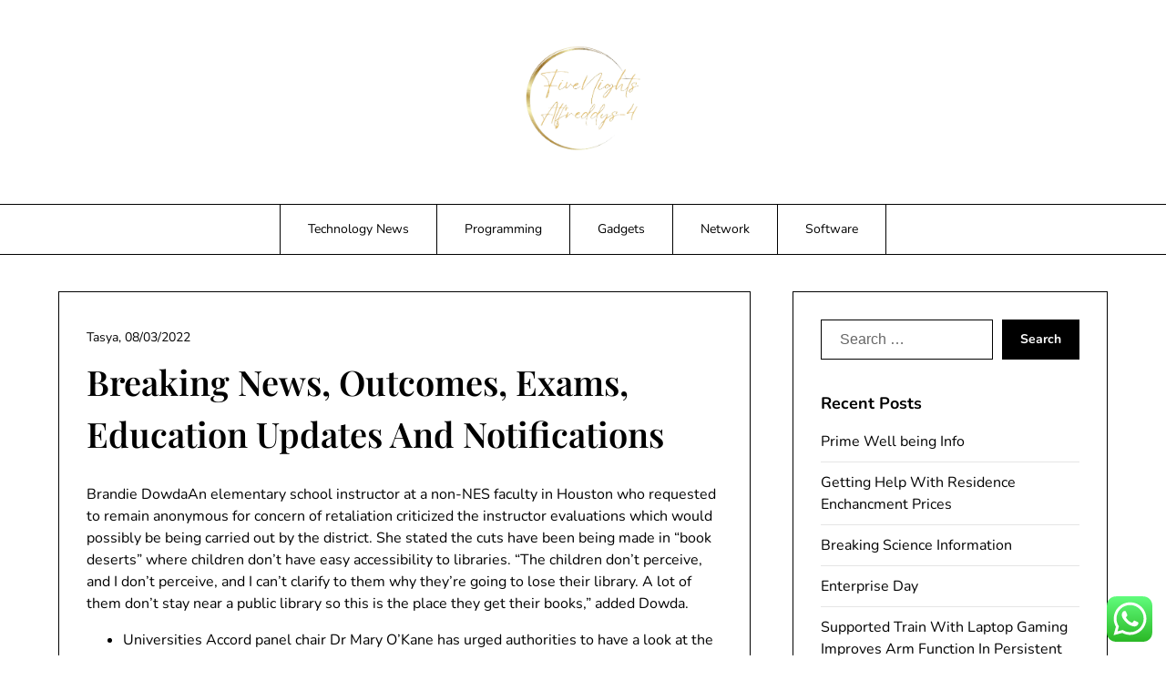

--- FILE ---
content_type: text/html; charset=UTF-8
request_url: https://fivenightsatfreddys-4.com/breaking-news-outcomes-exams-education-updates-and-notifications.html
body_size: 16492
content:
<!doctype html>
<html lang="en-US" prefix="og: https://ogp.me/ns#">

<head>
	<meta charset="UTF-8">
	<meta name="viewport" content="width=device-width, initial-scale=1">
	<link rel="profile" href="https://gmpg.org/xfn/11">
	
<!-- Search Engine Optimization by Rank Math PRO - https://rankmath.com/ -->
<title>Breaking News, Outcomes, Exams, Education Updates And Notifications - FNF4</title>
<meta name="description" content="Brandie DowdaAn elementary school instructor at a non-NES faculty in Houston who requested to remain anonymous for concern of retaliation criticized the"/>
<meta name="robots" content="follow, index, max-snippet:-1, max-video-preview:-1, max-image-preview:large"/>
<link rel="canonical" href="https://fivenightsatfreddys-4.com/breaking-news-outcomes-exams-education-updates-and-notifications.html" />
<meta property="og:locale" content="en_US" />
<meta property="og:type" content="article" />
<meta property="og:title" content="Breaking News, Outcomes, Exams, Education Updates And Notifications - FNF4" />
<meta property="og:description" content="Brandie DowdaAn elementary school instructor at a non-NES faculty in Houston who requested to remain anonymous for concern of retaliation criticized the" />
<meta property="og:url" content="https://fivenightsatfreddys-4.com/breaking-news-outcomes-exams-education-updates-and-notifications.html" />
<meta property="og:site_name" content="FNF4" />
<meta property="article:tag" content="breaking" />
<meta property="article:tag" content="education" />
<meta property="article:tag" content="exams" />
<meta property="article:tag" content="notifications" />
<meta property="article:tag" content="outcomes" />
<meta property="article:tag" content="updates" />
<meta property="article:section" content="News" />
<meta property="og:updated_time" content="2024-03-20T08:10:55+07:00" />
<meta property="article:published_time" content="2022-03-08T19:24:00+07:00" />
<meta property="article:modified_time" content="2024-03-20T08:10:55+07:00" />
<meta name="twitter:card" content="summary_large_image" />
<meta name="twitter:title" content="Breaking News, Outcomes, Exams, Education Updates And Notifications - FNF4" />
<meta name="twitter:description" content="Brandie DowdaAn elementary school instructor at a non-NES faculty in Houston who requested to remain anonymous for concern of retaliation criticized the" />
<meta name="twitter:label1" content="Written by" />
<meta name="twitter:data1" content="Tasya" />
<meta name="twitter:label2" content="Time to read" />
<meta name="twitter:data2" content="2 minutes" />
<script type="application/ld+json" class="rank-math-schema-pro">{"@context":"https://schema.org","@graph":[{"@type":["Person","Organization"],"@id":"https://fivenightsatfreddys-4.com/#person","name":"Technology Niche","logo":{"@type":"ImageObject","@id":"https://fivenightsatfreddys-4.com/#logo","url":"https://fivenightsatfreddys-4.com/wp-content/uploads/2024/11/cropped-Pink_And_Blue_Retro_Modern_Y2K_Streetwear_Logo__1_-removebg-preview-150x150.png","contentUrl":"https://fivenightsatfreddys-4.com/wp-content/uploads/2024/11/cropped-Pink_And_Blue_Retro_Modern_Y2K_Streetwear_Logo__1_-removebg-preview-150x150.png","caption":"Technology Niche","inLanguage":"en-US"},"image":{"@type":"ImageObject","@id":"https://fivenightsatfreddys-4.com/#logo","url":"https://fivenightsatfreddys-4.com/wp-content/uploads/2024/11/cropped-Pink_And_Blue_Retro_Modern_Y2K_Streetwear_Logo__1_-removebg-preview-150x150.png","contentUrl":"https://fivenightsatfreddys-4.com/wp-content/uploads/2024/11/cropped-Pink_And_Blue_Retro_Modern_Y2K_Streetwear_Logo__1_-removebg-preview-150x150.png","caption":"Technology Niche","inLanguage":"en-US"}},{"@type":"WebSite","@id":"https://fivenightsatfreddys-4.com/#website","url":"https://fivenightsatfreddys-4.com","name":"Technology Niche","publisher":{"@id":"https://fivenightsatfreddys-4.com/#person"},"inLanguage":"en-US"},{"@type":"BreadcrumbList","@id":"https://fivenightsatfreddys-4.com/breaking-news-outcomes-exams-education-updates-and-notifications.html#breadcrumb","itemListElement":[{"@type":"ListItem","position":"1","item":{"@id":"https://fivenightsatfreddys-4.com","name":"Home"}},{"@type":"ListItem","position":"2","item":{"@id":"https://fivenightsatfreddys-4.com/category/news","name":"News"}},{"@type":"ListItem","position":"3","item":{"@id":"https://fivenightsatfreddys-4.com/breaking-news-outcomes-exams-education-updates-and-notifications.html","name":"Breaking News, Outcomes, Exams, Education Updates And Notifications"}}]},{"@type":"WebPage","@id":"https://fivenightsatfreddys-4.com/breaking-news-outcomes-exams-education-updates-and-notifications.html#webpage","url":"https://fivenightsatfreddys-4.com/breaking-news-outcomes-exams-education-updates-and-notifications.html","name":"Breaking News, Outcomes, Exams, Education Updates And Notifications - FNF4","datePublished":"2022-03-08T19:24:00+07:00","dateModified":"2024-03-20T08:10:55+07:00","isPartOf":{"@id":"https://fivenightsatfreddys-4.com/#website"},"inLanguage":"en-US","breadcrumb":{"@id":"https://fivenightsatfreddys-4.com/breaking-news-outcomes-exams-education-updates-and-notifications.html#breadcrumb"}},{"@type":"Person","@id":"https://fivenightsatfreddys-4.com/author/tasya","name":"Tasya","url":"https://fivenightsatfreddys-4.com/author/tasya","image":{"@type":"ImageObject","@id":"https://secure.gravatar.com/avatar/878a048e06d6d0503f84665fd4e01679193a59026490fe7af11df282fef1c053?s=96&amp;d=mm&amp;r=g","url":"https://secure.gravatar.com/avatar/878a048e06d6d0503f84665fd4e01679193a59026490fe7af11df282fef1c053?s=96&amp;d=mm&amp;r=g","caption":"Tasya","inLanguage":"en-US"},"sameAs":["https://fivenightsatfreddys-4.com/"]},{"@type":"BlogPosting","headline":"Breaking News, Outcomes, Exams, Education Updates And Notifications - FNF4","datePublished":"2022-03-08T19:24:00+07:00","dateModified":"2024-03-20T08:10:55+07:00","articleSection":"News","author":{"@id":"https://fivenightsatfreddys-4.com/author/tasya","name":"Tasya"},"publisher":{"@id":"https://fivenightsatfreddys-4.com/#person"},"description":"Brandie DowdaAn elementary school instructor at a non-NES faculty in Houston who requested to remain anonymous for concern of retaliation criticized the","name":"Breaking News, Outcomes, Exams, Education Updates And Notifications - FNF4","@id":"https://fivenightsatfreddys-4.com/breaking-news-outcomes-exams-education-updates-and-notifications.html#richSnippet","isPartOf":{"@id":"https://fivenightsatfreddys-4.com/breaking-news-outcomes-exams-education-updates-and-notifications.html#webpage"},"inLanguage":"en-US","mainEntityOfPage":{"@id":"https://fivenightsatfreddys-4.com/breaking-news-outcomes-exams-education-updates-and-notifications.html#webpage"}}]}</script>
<!-- /Rank Math WordPress SEO plugin -->

<link rel="alternate" type="application/rss+xml" title="FNF4 &raquo; Feed" href="https://fivenightsatfreddys-4.com/feed" />
<link rel="alternate" title="oEmbed (JSON)" type="application/json+oembed" href="https://fivenightsatfreddys-4.com/wp-json/oembed/1.0/embed?url=https%3A%2F%2Ffivenightsatfreddys-4.com%2Fbreaking-news-outcomes-exams-education-updates-and-notifications.html" />
<link rel="alternate" title="oEmbed (XML)" type="text/xml+oembed" href="https://fivenightsatfreddys-4.com/wp-json/oembed/1.0/embed?url=https%3A%2F%2Ffivenightsatfreddys-4.com%2Fbreaking-news-outcomes-exams-education-updates-and-notifications.html&#038;format=xml" />
<style id='wp-img-auto-sizes-contain-inline-css' type='text/css'>
img:is([sizes=auto i],[sizes^="auto," i]){contain-intrinsic-size:3000px 1500px}
/*# sourceURL=wp-img-auto-sizes-contain-inline-css */
</style>

<link rel='stylesheet' id='minimalistique-border-css' href='https://fivenightsatfreddys-4.com/wp-content/themes/minimalistique/css/border-theme-mode.css?ver=2.0' type='text/css' media='all' />
<link rel='stylesheet' id='ht_ctc_main_css-css' href='https://fivenightsatfreddys-4.com/wp-content/plugins/click-to-chat-for-whatsapp/new/inc/assets/css/main.css?ver=4.36' type='text/css' media='all' />
<style id='wp-emoji-styles-inline-css' type='text/css'>

	img.wp-smiley, img.emoji {
		display: inline !important;
		border: none !important;
		box-shadow: none !important;
		height: 1em !important;
		width: 1em !important;
		margin: 0 0.07em !important;
		vertical-align: -0.1em !important;
		background: none !important;
		padding: 0 !important;
	}
/*# sourceURL=wp-emoji-styles-inline-css */
</style>
<link rel='stylesheet' id='wp-block-library-css' href='https://fivenightsatfreddys-4.com/wp-includes/css/dist/block-library/style.min.css?ver=6.9' type='text/css' media='all' />
<style id='global-styles-inline-css' type='text/css'>
:root{--wp--preset--aspect-ratio--square: 1;--wp--preset--aspect-ratio--4-3: 4/3;--wp--preset--aspect-ratio--3-4: 3/4;--wp--preset--aspect-ratio--3-2: 3/2;--wp--preset--aspect-ratio--2-3: 2/3;--wp--preset--aspect-ratio--16-9: 16/9;--wp--preset--aspect-ratio--9-16: 9/16;--wp--preset--color--black: #000000;--wp--preset--color--cyan-bluish-gray: #abb8c3;--wp--preset--color--white: #ffffff;--wp--preset--color--pale-pink: #f78da7;--wp--preset--color--vivid-red: #cf2e2e;--wp--preset--color--luminous-vivid-orange: #ff6900;--wp--preset--color--luminous-vivid-amber: #fcb900;--wp--preset--color--light-green-cyan: #7bdcb5;--wp--preset--color--vivid-green-cyan: #00d084;--wp--preset--color--pale-cyan-blue: #8ed1fc;--wp--preset--color--vivid-cyan-blue: #0693e3;--wp--preset--color--vivid-purple: #9b51e0;--wp--preset--gradient--vivid-cyan-blue-to-vivid-purple: linear-gradient(135deg,rgb(6,147,227) 0%,rgb(155,81,224) 100%);--wp--preset--gradient--light-green-cyan-to-vivid-green-cyan: linear-gradient(135deg,rgb(122,220,180) 0%,rgb(0,208,130) 100%);--wp--preset--gradient--luminous-vivid-amber-to-luminous-vivid-orange: linear-gradient(135deg,rgb(252,185,0) 0%,rgb(255,105,0) 100%);--wp--preset--gradient--luminous-vivid-orange-to-vivid-red: linear-gradient(135deg,rgb(255,105,0) 0%,rgb(207,46,46) 100%);--wp--preset--gradient--very-light-gray-to-cyan-bluish-gray: linear-gradient(135deg,rgb(238,238,238) 0%,rgb(169,184,195) 100%);--wp--preset--gradient--cool-to-warm-spectrum: linear-gradient(135deg,rgb(74,234,220) 0%,rgb(151,120,209) 20%,rgb(207,42,186) 40%,rgb(238,44,130) 60%,rgb(251,105,98) 80%,rgb(254,248,76) 100%);--wp--preset--gradient--blush-light-purple: linear-gradient(135deg,rgb(255,206,236) 0%,rgb(152,150,240) 100%);--wp--preset--gradient--blush-bordeaux: linear-gradient(135deg,rgb(254,205,165) 0%,rgb(254,45,45) 50%,rgb(107,0,62) 100%);--wp--preset--gradient--luminous-dusk: linear-gradient(135deg,rgb(255,203,112) 0%,rgb(199,81,192) 50%,rgb(65,88,208) 100%);--wp--preset--gradient--pale-ocean: linear-gradient(135deg,rgb(255,245,203) 0%,rgb(182,227,212) 50%,rgb(51,167,181) 100%);--wp--preset--gradient--electric-grass: linear-gradient(135deg,rgb(202,248,128) 0%,rgb(113,206,126) 100%);--wp--preset--gradient--midnight: linear-gradient(135deg,rgb(2,3,129) 0%,rgb(40,116,252) 100%);--wp--preset--font-size--small: 13px;--wp--preset--font-size--medium: 20px;--wp--preset--font-size--large: 36px;--wp--preset--font-size--x-large: 42px;--wp--preset--spacing--20: 0.44rem;--wp--preset--spacing--30: 0.67rem;--wp--preset--spacing--40: 1rem;--wp--preset--spacing--50: 1.5rem;--wp--preset--spacing--60: 2.25rem;--wp--preset--spacing--70: 3.38rem;--wp--preset--spacing--80: 5.06rem;--wp--preset--shadow--natural: 6px 6px 9px rgba(0, 0, 0, 0.2);--wp--preset--shadow--deep: 12px 12px 50px rgba(0, 0, 0, 0.4);--wp--preset--shadow--sharp: 6px 6px 0px rgba(0, 0, 0, 0.2);--wp--preset--shadow--outlined: 6px 6px 0px -3px rgb(255, 255, 255), 6px 6px rgb(0, 0, 0);--wp--preset--shadow--crisp: 6px 6px 0px rgb(0, 0, 0);}:where(.is-layout-flex){gap: 0.5em;}:where(.is-layout-grid){gap: 0.5em;}body .is-layout-flex{display: flex;}.is-layout-flex{flex-wrap: wrap;align-items: center;}.is-layout-flex > :is(*, div){margin: 0;}body .is-layout-grid{display: grid;}.is-layout-grid > :is(*, div){margin: 0;}:where(.wp-block-columns.is-layout-flex){gap: 2em;}:where(.wp-block-columns.is-layout-grid){gap: 2em;}:where(.wp-block-post-template.is-layout-flex){gap: 1.25em;}:where(.wp-block-post-template.is-layout-grid){gap: 1.25em;}.has-black-color{color: var(--wp--preset--color--black) !important;}.has-cyan-bluish-gray-color{color: var(--wp--preset--color--cyan-bluish-gray) !important;}.has-white-color{color: var(--wp--preset--color--white) !important;}.has-pale-pink-color{color: var(--wp--preset--color--pale-pink) !important;}.has-vivid-red-color{color: var(--wp--preset--color--vivid-red) !important;}.has-luminous-vivid-orange-color{color: var(--wp--preset--color--luminous-vivid-orange) !important;}.has-luminous-vivid-amber-color{color: var(--wp--preset--color--luminous-vivid-amber) !important;}.has-light-green-cyan-color{color: var(--wp--preset--color--light-green-cyan) !important;}.has-vivid-green-cyan-color{color: var(--wp--preset--color--vivid-green-cyan) !important;}.has-pale-cyan-blue-color{color: var(--wp--preset--color--pale-cyan-blue) !important;}.has-vivid-cyan-blue-color{color: var(--wp--preset--color--vivid-cyan-blue) !important;}.has-vivid-purple-color{color: var(--wp--preset--color--vivid-purple) !important;}.has-black-background-color{background-color: var(--wp--preset--color--black) !important;}.has-cyan-bluish-gray-background-color{background-color: var(--wp--preset--color--cyan-bluish-gray) !important;}.has-white-background-color{background-color: var(--wp--preset--color--white) !important;}.has-pale-pink-background-color{background-color: var(--wp--preset--color--pale-pink) !important;}.has-vivid-red-background-color{background-color: var(--wp--preset--color--vivid-red) !important;}.has-luminous-vivid-orange-background-color{background-color: var(--wp--preset--color--luminous-vivid-orange) !important;}.has-luminous-vivid-amber-background-color{background-color: var(--wp--preset--color--luminous-vivid-amber) !important;}.has-light-green-cyan-background-color{background-color: var(--wp--preset--color--light-green-cyan) !important;}.has-vivid-green-cyan-background-color{background-color: var(--wp--preset--color--vivid-green-cyan) !important;}.has-pale-cyan-blue-background-color{background-color: var(--wp--preset--color--pale-cyan-blue) !important;}.has-vivid-cyan-blue-background-color{background-color: var(--wp--preset--color--vivid-cyan-blue) !important;}.has-vivid-purple-background-color{background-color: var(--wp--preset--color--vivid-purple) !important;}.has-black-border-color{border-color: var(--wp--preset--color--black) !important;}.has-cyan-bluish-gray-border-color{border-color: var(--wp--preset--color--cyan-bluish-gray) !important;}.has-white-border-color{border-color: var(--wp--preset--color--white) !important;}.has-pale-pink-border-color{border-color: var(--wp--preset--color--pale-pink) !important;}.has-vivid-red-border-color{border-color: var(--wp--preset--color--vivid-red) !important;}.has-luminous-vivid-orange-border-color{border-color: var(--wp--preset--color--luminous-vivid-orange) !important;}.has-luminous-vivid-amber-border-color{border-color: var(--wp--preset--color--luminous-vivid-amber) !important;}.has-light-green-cyan-border-color{border-color: var(--wp--preset--color--light-green-cyan) !important;}.has-vivid-green-cyan-border-color{border-color: var(--wp--preset--color--vivid-green-cyan) !important;}.has-pale-cyan-blue-border-color{border-color: var(--wp--preset--color--pale-cyan-blue) !important;}.has-vivid-cyan-blue-border-color{border-color: var(--wp--preset--color--vivid-cyan-blue) !important;}.has-vivid-purple-border-color{border-color: var(--wp--preset--color--vivid-purple) !important;}.has-vivid-cyan-blue-to-vivid-purple-gradient-background{background: var(--wp--preset--gradient--vivid-cyan-blue-to-vivid-purple) !important;}.has-light-green-cyan-to-vivid-green-cyan-gradient-background{background: var(--wp--preset--gradient--light-green-cyan-to-vivid-green-cyan) !important;}.has-luminous-vivid-amber-to-luminous-vivid-orange-gradient-background{background: var(--wp--preset--gradient--luminous-vivid-amber-to-luminous-vivid-orange) !important;}.has-luminous-vivid-orange-to-vivid-red-gradient-background{background: var(--wp--preset--gradient--luminous-vivid-orange-to-vivid-red) !important;}.has-very-light-gray-to-cyan-bluish-gray-gradient-background{background: var(--wp--preset--gradient--very-light-gray-to-cyan-bluish-gray) !important;}.has-cool-to-warm-spectrum-gradient-background{background: var(--wp--preset--gradient--cool-to-warm-spectrum) !important;}.has-blush-light-purple-gradient-background{background: var(--wp--preset--gradient--blush-light-purple) !important;}.has-blush-bordeaux-gradient-background{background: var(--wp--preset--gradient--blush-bordeaux) !important;}.has-luminous-dusk-gradient-background{background: var(--wp--preset--gradient--luminous-dusk) !important;}.has-pale-ocean-gradient-background{background: var(--wp--preset--gradient--pale-ocean) !important;}.has-electric-grass-gradient-background{background: var(--wp--preset--gradient--electric-grass) !important;}.has-midnight-gradient-background{background: var(--wp--preset--gradient--midnight) !important;}.has-small-font-size{font-size: var(--wp--preset--font-size--small) !important;}.has-medium-font-size{font-size: var(--wp--preset--font-size--medium) !important;}.has-large-font-size{font-size: var(--wp--preset--font-size--large) !important;}.has-x-large-font-size{font-size: var(--wp--preset--font-size--x-large) !important;}
/*# sourceURL=global-styles-inline-css */
</style>

<style id='classic-theme-styles-inline-css' type='text/css'>
/*! This file is auto-generated */
.wp-block-button__link{color:#fff;background-color:#32373c;border-radius:9999px;box-shadow:none;text-decoration:none;padding:calc(.667em + 2px) calc(1.333em + 2px);font-size:1.125em}.wp-block-file__button{background:#32373c;color:#fff;text-decoration:none}
/*# sourceURL=/wp-includes/css/classic-themes.min.css */
</style>
<link rel='stylesheet' id='minimalistique-font-awesome-css' href='https://fivenightsatfreddys-4.com/wp-content/themes/minimalistique/css/font-awesome.min.css?ver=6.9' type='text/css' media='all' />
<link rel='stylesheet' id='minimalistique-style-css' href='https://fivenightsatfreddys-4.com/wp-content/themes/minimalistique/style.css?ver=6.9' type='text/css' media='all' />
<link rel='stylesheet' id='minimalistique-fonts-css' href='https://fivenightsatfreddys-4.com/wp-content/fonts/2361d839c806494eb1bcac65df50bc9b.css?ver=1.0' type='text/css' media='all' />
<script type="text/javascript" src="https://fivenightsatfreddys-4.com/wp-includes/js/jquery/jquery.min.js?ver=3.7.1" id="jquery-core-js"></script>
<script type="text/javascript" src="https://fivenightsatfreddys-4.com/wp-includes/js/jquery/jquery-migrate.min.js?ver=3.4.1" id="jquery-migrate-js"></script>
<link rel="https://api.w.org/" href="https://fivenightsatfreddys-4.com/wp-json/" /><link rel="alternate" title="JSON" type="application/json" href="https://fivenightsatfreddys-4.com/wp-json/wp/v2/posts/36904" /><link rel="EditURI" type="application/rsd+xml" title="RSD" href="https://fivenightsatfreddys-4.com/xmlrpc.php?rsd" />
<meta name="generator" content="WordPress 6.9" />
<link rel='shortlink' href='https://fivenightsatfreddys-4.com/?p=36904' />
<link rel='dns-prefetch' href='https://i0.wp.com/'><link rel='preconnect' href='https://i0.wp.com/' crossorigin><link rel='dns-prefetch' href='https://i1.wp.com/'><link rel='preconnect' href='https://i1.wp.com/' crossorigin><link rel='dns-prefetch' href='https://i2.wp.com/'><link rel='preconnect' href='https://i2.wp.com/' crossorigin><link rel='dns-prefetch' href='https://i3.wp.com/'><link rel='preconnect' href='https://i3.wp.com/' crossorigin>		<style type="text/css">
			
			/**  */
			.logo-container.navigation-layout-large.header-has-no-side-elements {
				max-width: 100% !important;
			}

			.content-wrap.navigation-layout-large {
				width: 1480px;
				padding: 0;
			}

			.header-content-container.navigation-layout-large {
				padding: 25px 0 20px;
			}

			.header-content-author-container,
			.header-content-some-container {
				display: flex;
				align-items: center;
				min-width: 300px;
				max-width: 300px;
			}

			.header-content-some-container {
				justify-content: right;
			}

			.header-content-some-container a {
				text-align: center;
			}

			.logo-container.navigation-layout-large {
				text-align: center;
				width: 100%;
				max-width: calc(100% - 600px);
				padding: 0 10px;
			}

			.header-author-container-img-wrapper {
				min-width: 60px;
				min-height: 60px;
				max-width: 60px;
				max-height: 60px;
				margin-right: 10px;
				border-radius: 50%;
				border-style: solid;
				border-width: 2px;
				border-color: var(--minimalistique-primary);
				overflow: hidden;
				background-size: contain;
				background-repeat: no-repeat;
				background-position: center;
			}

			.header-author-container-text-wrapper .header-author-name {
				display: block;
				font-size: var(--font-primary-medium);
				font-family: var(--font-primary);
				font-weight: var(--font-primary-bold);
				color: var(--minimalistique-foreground);
			}

			.header-author-container-text-wrapper .header-author-tagline {
				margin: 0;
				font-family: var(--font-primary);
				font-size: var(--font-primary-small);
				display: block;
				color: var(--minimalistique-foreground);
			}

			.logo-container a.custom-logo-link {
				margin-top: 0px;
			}

			.navigation-layout-large .site-title {
				font-family: var(--font-secondary);
				font-weight: var(--font-secondary-bold);
				font-size: var(--font-secondary-xxxl);
				margin: 0 0 15px 0;
			}

			p.logodescription {
				margin-top: 0;
			}

			.header-content-some-container a {
				padding: 15px 25px;
				display: inline-block;
			}

			.header-content-some-container a:hover {
				background-color: var(--minimalistique-primary-dark);
			}

			.navigation-layout-large .center-main-menu {
				max-width: 100%;
			}

			.navigation-layout-large .center-main-menu .pmenu {
				text-align: center;
				float: none;
			}

			.navigation-layout-large .center-main-menu .wc-nav-content {
				justify-content: center;
			}


			.custom-logo-link img {
				width: auto;
				max-height: 117px;
			}

			.all-blog-articles article h2.entry-title {
				font-size: var(--font-primary-large);
				margin: 10px 0 0 0;
			}

			.entry-meta,
			.entry-meta a {
				font-weight: var(--font-primary-default);
				font-size: var(--font-primary-small);
			}



			@media (min-width: 700px) {
				.add-blog-to-sidebar .all-blog-articles .blogposts-list {
					-webkit-box-flex: 1;
					-ms-flex: 1 1 100%;
					flex: 1 1 100%;
					max-width: 100%;
				}

				.all-blog-articles article h2.entry-title {
					font-size: var(--font-primary-extra);
				}

				.add-blog-to-sidebar .all-blog-articles .blogposts-list .featured-img-box {
					display: -webkit-box;
					display: -ms-flexbox;
					display: flex;
				}

				.add-blog-to-sidebar .all-blog-articles .blogposts-list .featured-img-box .featured-thumbnail {
					max-width: 45%;
					width: 100%;
					min-width: 45%;
				}

				.add-blog-to-sidebar .all-blog-articles .blogposts-list .featured-img-box .featured-thumbnail img {
					-o-object-fit: cover;
					object-fit: cover;
					height: 100%;
					min-width: 100%;
				}

				.add-blog-to-sidebar .all-blog-articles .blogposts-list .featured-img-box header.entry-header {
					padding-right: 25px;
				}

				.add-blog-to-sidebar .all-blog-articles .blogposts-list header.entry-header {
					display: -webkit-box;
					display: -ms-flexbox;
					display: flex;
					-ms-flex-wrap: wrap;
					flex-wrap: wrap;
				}

				.add-blog-to-sidebar .all-blog-articles .blogposts-list header.entry-header h2.entry-title {
					-webkit-box-ordinal-group: 3;
					-ms-flex-order: 2;
					order: 2;
				}

			}


			
			/** COLOR SCHEME & LAYOUT VARIABLES **/
			:root {
				--minimalistique-foreground: #000000;--minimalistique-button-text-color: #ffffff;--minimalistique-background: #ffffff;--minimalistique-background-elements: #fafafa;--minimalistique-border-mode-elements: #000000;--minimalistique-primary: #000000;--minimalistique-primary-dark: #1d1d1d;--minimalistique-secondary: #6324e4;--minimalistique-secondary-dark: #5c21d6;--minimalistique-light-2: #efefef;--minimalistique-dark-1: #717171;--minimalistique-input-background-color: #ffffff;--minimalistique-select-color: #efefef;--minimalistique-logo-height: 117px;--minimalistique-element-border-radius: 0px;--minimalistique-button-border-radius: 0px;			}

			/**  **/
		</style>

		<style type="text/css">
			.site-title a,
			.site-description,
			.logofont,
			.site-title,
			.logodescription {
				color: #blank;
			}

			.logofont,
			.logodescription {
				position: absolute;
				clip: rect(1px, 1px, 1px, 1px);
				display: none;
			}

			.logofont,
			.site-title,
			p.logodescription {
				position: absolute;
				clip: rect(1px, 1px, 1px, 1px);
				display: none;
			}

					</style>
<link rel="icon" href="https://fivenightsatfreddys-4.com/wp-content/uploads/2024/11/cropped-Pink_And_Blue_Retro_Modern_Y2K_Streetwear_Logo__1_-removebg-preview-150x150.png" sizes="32x32" />
<link rel="icon" href="https://fivenightsatfreddys-4.com/wp-content/uploads/2024/11/cropped-Pink_And_Blue_Retro_Modern_Y2K_Streetwear_Logo__1_-removebg-preview.png" sizes="192x192" />
<link rel="apple-touch-icon" href="https://fivenightsatfreddys-4.com/wp-content/uploads/2024/11/cropped-Pink_And_Blue_Retro_Modern_Y2K_Streetwear_Logo__1_-removebg-preview.png" />
<meta name="msapplication-TileImage" content="https://fivenightsatfreddys-4.com/wp-content/uploads/2024/11/cropped-Pink_And_Blue_Retro_Modern_Y2K_Streetwear_Logo__1_-removebg-preview.png" />
<link rel='stylesheet' id='fifu-lazyload-style-css' href='https://fivenightsatfreddys-4.com/wp-content/plugins/featured-image-from-url/includes/html/css/lazyload.css?ver=5.3.2' type='text/css' media='all' />
</head>

<body class="wp-singular post-template-default single single-post postid-36904 single-format-standard wp-custom-logo wp-theme-minimalistique masthead-fixed">
		<a class="skip-link screen-reader-text" href="#content">Skip to content</a>

	

	<header id="masthead" class="sheader site-header clearfix">
		        <nav id="primary-site-navigation" class="primary-menu main-navigation clearfix">
                    <a href="#" class="nav-pull smenu-hide toggle-mobile-menu menu-toggle" aria-expanded="false">
                            <img src="https://fivenightsatfreddys-4.com/wp-content/uploads/2024/11/cropped-Pink_And_Blue_Retro_Modern_Y2K_Streetwear_Logo__1_-removebg-preview.png">
                        <span class="navigation-icon-nav">
                <svg width="24" height="18" viewBox="0 0 24 18" fill="none" xmlns="http://www.w3.org/2000/svg">
                    <path d="M1.33301 1H22.6663" stroke="#2D2D2D" stroke-width="2" stroke-linecap="round" stroke-linejoin="round" />
                    <path d="M1.33301 9H22.6663" stroke="#2D2D2D" stroke-width="2" stroke-linecap="round" stroke-linejoin="round" />
                    <path d="M1.33301 17H22.6663" stroke="#2D2D2D" stroke-width="2" stroke-linecap="round" stroke-linejoin="round" />
                </svg>
            </span>
        </a>
            <div class="top-nav-wrapper">
                <div class="content-wrap navigation-layout-large">
                    <div class="header-content-container navigation-layout-large">
                                                <div class="logo-container navigation-layout-large header-has-no-side-elements">
                                                            <a href="https://fivenightsatfreddys-4.com/" class="custom-logo-link" rel="home"><img width="317" height="293" src="https://fivenightsatfreddys-4.com/wp-content/uploads/2024/11/cropped-Pink_And_Blue_Retro_Modern_Y2K_Streetwear_Logo__1_-removebg-preview.png" class="custom-logo" alt="FNF4" decoding="async" fetchpriority="high" srcset="https://fivenightsatfreddys-4.com/wp-content/uploads/2024/11/cropped-Pink_And_Blue_Retro_Modern_Y2K_Streetwear_Logo__1_-removebg-preview.png 317w, https://fivenightsatfreddys-4.com/wp-content/uploads/2024/11/cropped-Pink_And_Blue_Retro_Modern_Y2K_Streetwear_Logo__1_-removebg-preview-300x277.png 300w" sizes="(max-width: 317px) 100vw, 317px" /></a>                                                        <a class="logofont site-title" href="https://fivenightsatfreddys-4.com/" rel="home">FNF4</a>
                                                            <p class="logodescription site-description">fivenightsatfreddys-4.com</p>
                                                    </div>
                                            </div>
                            <div class="center-main-menu">
                            <div class="menu-secondary-menu-container"><ul id="primary-menu" class="pmenu"><li id="menu-item-10011219" class="menu-item menu-item-type-taxonomy menu-item-object-category menu-item-10011219"><a href="https://fivenightsatfreddys-4.com/category/technology-news">Technology News</a></li>
<li id="menu-item-10011220" class="menu-item menu-item-type-taxonomy menu-item-object-category menu-item-10011220"><a href="https://fivenightsatfreddys-4.com/category/programming">Programming</a></li>
<li id="menu-item-10011221" class="menu-item menu-item-type-taxonomy menu-item-object-category menu-item-10011221"><a href="https://fivenightsatfreddys-4.com/category/gadgets">Gadgets</a></li>
<li id="menu-item-10011222" class="menu-item menu-item-type-taxonomy menu-item-object-category menu-item-10011222"><a href="https://fivenightsatfreddys-4.com/category/network">Network</a></li>
<li id="menu-item-10011223" class="menu-item menu-item-type-taxonomy menu-item-object-category menu-item-10011223"><a href="https://fivenightsatfreddys-4.com/category/software">Software</a></li>
</ul></div>                                        </div>
                </div>
            </div>
        </nav>
		<div class="super-menu clearfix menu-offconvas-mobile-only">
			<div class="super-menu-inner">
				<div class="header-content-container">
					<div class="mob-logo-wrap">
													<div class="logo-container-img-wrapper">
																						<a href="https://fivenightsatfreddys-4.com/" class="custom-logo-link" rel="home"><img width="317" height="293" src="https://fivenightsatfreddys-4.com/wp-content/uploads/2024/11/cropped-Pink_And_Blue_Retro_Modern_Y2K_Streetwear_Logo__1_-removebg-preview.png" class="custom-logo" alt="FNF4" decoding="async" srcset="https://fivenightsatfreddys-4.com/wp-content/uploads/2024/11/cropped-Pink_And_Blue_Retro_Modern_Y2K_Streetwear_Logo__1_-removebg-preview.png 317w, https://fivenightsatfreddys-4.com/wp-content/uploads/2024/11/cropped-Pink_And_Blue_Retro_Modern_Y2K_Streetwear_Logo__1_-removebg-preview-300x277.png 300w" sizes="(max-width: 317px) 100vw, 317px" /></a>																						<div class="logo-container-img-wrapper-text">
								
								<a class="logofont site-title" href="https://fivenightsatfreddys-4.com/" rel="home">FNF4</a>
																	<p class="logodescription site-description">fivenightsatfreddys-4.com</p>
								
																</div>
							</div>
											</div>


											<a href="#" class="nav-pull toggle-mobile-menu menu-toggle" aria-expanded="false">
							<span class="navigation-icon">
								<svg width="24" height="18" viewBox="0 0 24 18" fill="none" xmlns="http://www.w3.org/2000/svg">
									<path d="M1.33301 1H22.6663" stroke="#2D2D2D" stroke-width="2" stroke-linecap="round" stroke-linejoin="round" />
									<path d="M1.33301 9H22.6663" stroke="#2D2D2D" stroke-width="2" stroke-linecap="round" stroke-linejoin="round" />
									<path d="M1.33301 17H22.6663" stroke="#2D2D2D" stroke-width="2" stroke-linecap="round" stroke-linejoin="round" />
								</svg>
							</span>
						</a>
									</div>
			</div>
		</div>
	</header>


	
	<div class="content-wrap">

					<!-- Upper widgets -->
						<!-- / Upper widgets -->
		
	</div>


	
<div id="content" class="site-content clearfix"> <div class="content-wrap">
    <div id="primary" class="featured-content content-area ">
        <main id="main" class="site-main">
                    
<article id="post-36904" class="posts-entry fbox post-36904 post type-post status-publish format-standard hentry category-news tag-breaking tag-education tag-exams tag-notifications tag-outcomes tag-updates">
	<header class="entry-header">
		<h1 class="entry-title">Breaking News, Outcomes, Exams, Education Updates And Notifications</h1>					<div class="entry-meta">
				<div class="blog-data-wrapper">
					<div class='post-meta-inner-wrapper'>
																			<span class="post-author-data">
								Tasya, 														<span class="posted-on"><a href="https://fivenightsatfreddys-4.com/breaking-news-outcomes-exams-education-updates-and-notifications.html" rel="bookmark"><time class="entry-date published" datetime="2022-03-08T19:24:00+07:00">08/03/2022</time><time class="updated" datetime="2024-03-20T08:10:55+07:00">20/03/2024</time></a></span>														</span>
											</div>
				</div>
			</div><!-- .entry-meta -->
			</header><!-- .entry-header -->

	<div class="entry-content">
		<p>Brandie DowdaAn elementary school instructor at a non-NES faculty in Houston who requested to remain anonymous for concern of retaliation criticized the instructor evaluations which would possibly be being carried out by the district. She stated the cuts have been being made in “book deserts” where children don&#8217;t have easy accessibility to libraries. “The children don’t perceive, and I don’t perceive, and I can’t clarify to them why they’re going to lose their library. A lot of them don’t stay near a public library so this is the place they get their books,” added Dowda.</p>
<ul>
<li>Universities Accord panel chair Dr Mary O’Kane has urged authorities to have a look at the impact of HECS-HELP on house mortgage assessments as younger people wrestle to enter the housing market.</li>
<li>February 5, 2024 • A new research conducted by Dartmouth College found take a look at scores might have helped less advantaged college students acquire access to the varsity.</li>
<li>The private administration associations also argued that conducting board examinations for college kids in lessons 5, 8 and 9 will create nervousness and worry amongst students and will discourage students from going to excessive school.</li>
<li>Our imaginative and prescient is to make certain that everybody can obtain her or his full potential with access to a prime quality education and lifelong studying.</li>
</ul>
<p>The NEET UG medical entrance examination shall be conducted in pen and paper mode on Sunday, May 5, 2024. This website is utilizing a safety service to guard itself from on-line assaults. There are several actions that could trigger this block together with submitting a certain word or phrase, a SQL command or malformed information. CommBox focuses on revolutionizing  Australian school <a href="https://besteducationnews.my.id" target="_blank" rel="noopener">Education News</a> rooms with its Classic S4 interactive screen. Addressing teachers’ needs for flexibility and convenience, harnessing it’s education technology to reducing laptop dependency. Addressing teachers&#8217; wants for flexibility and comfort, harnessing it&#8217;s education know-how to decreasing laptop dependency.</p>
<h2>Utah Governor Mulls Measure That Might Fund Firearms Training For Teachers</h2>
<p>The Department may even launch a collection of federal assets to support students’ digital health, security, and citizenship. Some good news on the education front &#8211; after the pandemic upended faculty as we knew it, a new report exhibits students making significant recoveries in math and studying. The Educational Opportunity Project at Stanford University collaborated with Harvard in tracking the primary full yr of post-pandemic recovery between 2022 and 2023.</p>
							<div class="category-and-tags">
					<a href="https://fivenightsatfreddys-4.com/category/news" rel="category tag">News</a>											<a href="https://fivenightsatfreddys-4.com/tag/breaking" rel="tag">breaking</a><a href="https://fivenightsatfreddys-4.com/tag/education" rel="tag">education</a><a href="https://fivenightsatfreddys-4.com/tag/exams" rel="tag">exams</a><a href="https://fivenightsatfreddys-4.com/tag/notifications" rel="tag">notifications</a><a href="https://fivenightsatfreddys-4.com/tag/outcomes" rel="tag">outcomes</a><a href="https://fivenightsatfreddys-4.com/tag/updates" rel="tag">updates</a>									</div>
					

	</div><!-- .entry-content -->
</article><!-- #post-36904 -->
	<nav class="navigation post-navigation" aria-label="Posts">
		<h2 class="screen-reader-text">Post navigation</h2>
		<div class="nav-links"><div class="nav-previous"><a href="https://fivenightsatfreddys-4.com/breaking-news-outcomes-exams-education-updates-and-notifications-2.html" rel="prev">Previous post</a></div><div class="nav-next"><a href="https://fivenightsatfreddys-4.com/timeshare-news-fourth-quarter-and-full-year-2020-outcomes-2.html" rel="next">Next post</a></div></div>
	</nav><div class="related-posts"><div class="related-posts-headline"><h3>Related Posts</h3></div><div class="related-posts-posts">
<article id="post-36448" class="posts-entry fbox blogposts-list blog-layout-one-column-alternative post-36448 post type-post status-publish format-standard hentry category-news">
				<div class="no-featured-img-box">
									<div class="content-wrapper">
				<header class="entry-header">
					<h4 class="entry-title"><a href="https://fivenightsatfreddys-4.com/amazon-online-sales-improve-regardless-of-economic-system-fears.html" rel="bookmark">Amazon Online Sales Improve Regardless Of Economic System Fears</a></h4>											<div class="entry-meta">
							<div class="blog-data-wrapper">
								<div class='post-meta-inner-wrapper'>
																												<span class="posted-on"><a href="https://fivenightsatfreddys-4.com/amazon-online-sales-improve-regardless-of-economic-system-fears.html" rel="bookmark"><time class="entry-date published" datetime="2021-08-03T13:02:00+07:00">03/08/2021</time><time class="updated" datetime="2023-08-07T21:57:09+07:00">07/08/2023</time></a></span>																		</div>
							</div>
						</div><!-- .entry-meta -->
									</header><!-- .entry-header -->

				<div class="entry-content">

											<p>Wilko is the most recent major British retailer to fall in the collapse of the high avenue, as the chain introduced that it is going into administration on Thursday. &#8220;Welcome to a bigger, higher beyond,&#8221; the new website declares on its welcome page to customers. The firm surpassed analyst expectations,&#8230;</p>
					
					
				</div>
									<a class="read-story" href="https://fivenightsatfreddys-4.com/amazon-online-sales-improve-regardless-of-economic-system-fears.html">
						Read More					</a>
							</div>

			</div>

</article><!-- #post-36448 -->                        
<article id="post-37140" class="posts-entry fbox blogposts-list blog-layout-one-column-alternative post-37140 post type-post status-publish format-standard hentry category-news tag-knowledge tag-newest tag-present tag-technology">
				<div class="no-featured-img-box">
									<div class="content-wrapper">
				<header class="entry-header">
					<h4 class="entry-title"><a href="https://fivenightsatfreddys-4.com/technology-news-newest-tech-news-and-knowledge-at-present.html" rel="bookmark">Technology News Newest Tech News And Knowledge At Present</a></h4>											<div class="entry-meta">
							<div class="blog-data-wrapper">
								<div class='post-meta-inner-wrapper'>
																												<span class="posted-on"><a href="https://fivenightsatfreddys-4.com/technology-news-newest-tech-news-and-knowledge-at-present.html" rel="bookmark"><time class="entry-date published" datetime="2021-04-18T14:43:00+07:00">18/04/2021</time><time class="updated" datetime="2024-05-17T01:40:09+07:00">17/05/2024</time></a></span>																		</div>
							</div>
						</div><!-- .entry-meta -->
									</header><!-- .entry-header -->

				<div class="entry-content">

											<p>A great show and tons of horsepower make this a great media modifying machine too. What happens when you get ATSC 3.zero, cool tech from Roxi, and plenty of desperate broadcasters? By submitting your e mail, you conform to our Terms and Privacy Notice. This web site is protected by&#8230;</p>
					
					
				</div>
									<a class="read-story" href="https://fivenightsatfreddys-4.com/technology-news-newest-tech-news-and-knowledge-at-present.html">
						Read More					</a>
							</div>

			</div>

</article><!-- #post-37140 -->                        
<article id="post-36516" class="posts-entry fbox blogposts-list blog-layout-one-column-alternative post-36516 post type-post status-publish format-standard hentry category-news">
				<div class="no-featured-img-box">
									<div class="content-wrapper">
				<header class="entry-header">
					<h4 class="entry-title"><a href="https://fivenightsatfreddys-4.com/set-up-a-business.html" rel="bookmark">Set Up A Business</a></h4>											<div class="entry-meta">
							<div class="blog-data-wrapper">
								<div class='post-meta-inner-wrapper'>
																												<span class="posted-on"><a href="https://fivenightsatfreddys-4.com/set-up-a-business.html" rel="bookmark"><time class="entry-date published" datetime="2021-08-03T12:28:00+07:00">03/08/2021</time><time class="updated" datetime="2023-08-15T01:18:11+07:00">15/08/2023</time></a></span>																		</div>
							</div>
						</div><!-- .entry-meta -->
									</header><!-- .entry-header -->

				<div class="entry-content">

											<p>While associations are extra visible, low-profile activity by particular person business players has been geared in the course of influencing the policymaking process from within. It would have been good to sell the company to pals, but business is business. If you do not delight the customer, you threat losing&#8230;</p>
					
					
				</div>
									<a class="read-story" href="https://fivenightsatfreddys-4.com/set-up-a-business.html">
						Read More					</a>
							</div>

			</div>

</article><!-- #post-36516 -->                        </div></div>
            </main><!-- #main -->
        </div><!-- #primary -->
                    
<aside id="secondary" class="featured-sidebar blog-sidebar-wrapper widget-area">
    <section id="search-2" class="widget widget_search"><form role="search" method="get" class="search-form" action="https://fivenightsatfreddys-4.com/">
				<label>
					<span class="screen-reader-text">Search for:</span>
					<input type="search" class="search-field" placeholder="Search &hellip;" value="" name="s" />
				</label>
				<input type="submit" class="search-submit" value="Search" />
			</form></section>
		<section id="recent-posts-2" class="widget widget_recent_entries">
		<div class="sidebar-headline-wrapper"><div class="sidebarlines-wrapper"><div class="widget-title-lines"></div></div><h3 class="widget-title">Recent Posts</h3></div>
		<ul>
											<li>
					<a href="https://fivenightsatfreddys-4.com/prime-well-being-info.html">Prime Well being Info</a>
									</li>
											<li>
					<a href="https://fivenightsatfreddys-4.com/getting-help-with-residence-enchancment-prices.html">Getting Help With Residence Enchancment Prices</a>
									</li>
											<li>
					<a href="https://fivenightsatfreddys-4.com/breaking-science-information.html">Breaking Science Information</a>
									</li>
											<li>
					<a href="https://fivenightsatfreddys-4.com/enterprise-day-2.html">Enterprise Day</a>
									</li>
											<li>
					<a href="https://fivenightsatfreddys-4.com/supported-train-with-laptop-gaming-improves-arm-function-in-persistent-stroke.html">Supported Train With Laptop Gaming Improves Arm Function In Persistent Stroke</a>
									</li>
					</ul>

		</section><section id="tag_cloud-2" class="widget widget_tag_cloud"><div class="sidebar-headline-wrapper"><div class="sidebarlines-wrapper"><div class="widget-title-lines"></div></div><h3 class="widget-title">Tags</h3></div><div class="tagcloud"><a href="https://fivenightsatfreddys-4.com/tag/about" class="tag-cloud-link tag-link-120 tag-link-position-1" style="font-size: 11.012658227848pt;" aria-label="about (8 items)">about</a>
<a href="https://fivenightsatfreddys-4.com/tag/analysis" class="tag-cloud-link tag-link-164 tag-link-position-2" style="font-size: 9.2405063291139pt;" aria-label="analysis (6 items)">analysis</a>
<a href="https://fivenightsatfreddys-4.com/tag/automotive" class="tag-cloud-link tag-link-92 tag-link-position-3" style="font-size: 10.126582278481pt;" aria-label="automotive (7 items)">automotive</a>
<a href="https://fivenightsatfreddys-4.com/tag/beauty" class="tag-cloud-link tag-link-422 tag-link-position-4" style="font-size: 8pt;" aria-label="beauty (5 items)">beauty</a>
<a href="https://fivenightsatfreddys-4.com/tag/breaking" class="tag-cloud-link tag-link-174 tag-link-position-5" style="font-size: 12.607594936709pt;" aria-label="breaking (10 items)">breaking</a>
<a href="https://fivenightsatfreddys-4.com/tag/business" class="tag-cloud-link tag-link-85 tag-link-position-6" style="font-size: 21.822784810127pt;" aria-label="business (35 items)">business</a>
<a href="https://fivenightsatfreddys-4.com/tag/business-news" class="tag-cloud-link tag-link-77 tag-link-position-7" style="font-size: 9.2405063291139pt;" aria-label="Business News (6 items)">Business News</a>
<a href="https://fivenightsatfreddys-4.com/tag/buying" class="tag-cloud-link tag-link-348 tag-link-position-8" style="font-size: 10.126582278481pt;" aria-label="buying (7 items)">buying</a>
<a href="https://fivenightsatfreddys-4.com/tag/cricket" class="tag-cloud-link tag-link-276 tag-link-position-9" style="font-size: 9.2405063291139pt;" aria-label="cricket (6 items)">cricket</a>
<a href="https://fivenightsatfreddys-4.com/tag/developments" class="tag-cloud-link tag-link-190 tag-link-position-10" style="font-size: 12.607594936709pt;" aria-label="developments (10 items)">developments</a>
<a href="https://fivenightsatfreddys-4.com/tag/ecommerce" class="tag-cloud-link tag-link-486 tag-link-position-11" style="font-size: 8pt;" aria-label="ecommerce (5 items)">ecommerce</a>
<a href="https://fivenightsatfreddys-4.com/tag/education" class="tag-cloud-link tag-link-109 tag-link-position-12" style="font-size: 11.012658227848pt;" aria-label="education (8 items)">education</a>
<a href="https://fivenightsatfreddys-4.com/tag/estate" class="tag-cloud-link tag-link-127 tag-link-position-13" style="font-size: 14.556962025316pt;" aria-label="estate (13 items)">estate</a>
<a href="https://fivenightsatfreddys-4.com/tag/evaluation" class="tag-cloud-link tag-link-488 tag-link-position-14" style="font-size: 8pt;" aria-label="evaluation (5 items)">evaluation</a>
<a href="https://fivenightsatfreddys-4.com/tag/fashion" class="tag-cloud-link tag-link-415 tag-link-position-15" style="font-size: 9.2405063291139pt;" aria-label="fashion (6 items)">fashion</a>
<a href="https://fivenightsatfreddys-4.com/tag/gadget" class="tag-cloud-link tag-link-124 tag-link-position-16" style="font-size: 9.2405063291139pt;" aria-label="gadget (6 items)">gadget</a>
<a href="https://fivenightsatfreddys-4.com/tag/health" class="tag-cloud-link tag-link-112 tag-link-position-17" style="font-size: 13.316455696203pt;" aria-label="health (11 items)">health</a>
<a href="https://fivenightsatfreddys-4.com/tag/house" class="tag-cloud-link tag-link-367 tag-link-position-18" style="font-size: 13.316455696203pt;" aria-label="house (11 items)">house</a>
<a href="https://fivenightsatfreddys-4.com/tag/images" class="tag-cloud-link tag-link-482 tag-link-position-19" style="font-size: 8pt;" aria-label="images (5 items)">images</a>
<a href="https://fivenightsatfreddys-4.com/tag/improvement" class="tag-cloud-link tag-link-379 tag-link-position-20" style="font-size: 10.126582278481pt;" aria-label="improvement (7 items)">improvement</a>
<a href="https://fivenightsatfreddys-4.com/tag/india" class="tag-cloud-link tag-link-300 tag-link-position-21" style="font-size: 8pt;" aria-label="india (5 items)">india</a>
<a href="https://fivenightsatfreddys-4.com/tag/industry" class="tag-cloud-link tag-link-122 tag-link-position-22" style="font-size: 8pt;" aria-label="industry (5 items)">industry</a>
<a href="https://fivenightsatfreddys-4.com/tag/information" class="tag-cloud-link tag-link-519 tag-link-position-23" style="font-size: 9.2405063291139pt;" aria-label="information (6 items)">information</a>
<a href="https://fivenightsatfreddys-4.com/tag/instances" class="tag-cloud-link tag-link-232 tag-link-position-24" style="font-size: 10.126582278481pt;" aria-label="instances (7 items)">instances</a>
<a href="https://fivenightsatfreddys-4.com/tag/jewellery" class="tag-cloud-link tag-link-344 tag-link-position-25" style="font-size: 15.088607594937pt;" aria-label="jewellery (14 items)">jewellery</a>
<a href="https://fivenightsatfreddys-4.com/tag/jewelry" class="tag-cloud-link tag-link-289 tag-link-position-26" style="font-size: 15.974683544304pt;" aria-label="jewelry (16 items)">jewelry</a>
<a href="https://fivenightsatfreddys-4.com/tag/latest" class="tag-cloud-link tag-link-103 tag-link-position-27" style="font-size: 19.873417721519pt;" aria-label="latest (27 items)">latest</a>
<a href="https://fivenightsatfreddys-4.com/tag/market" class="tag-cloud-link tag-link-196 tag-link-position-28" style="font-size: 13.848101265823pt;" aria-label="market (12 items)">market</a>
<a href="https://fivenightsatfreddys-4.com/tag/model" class="tag-cloud-link tag-link-353 tag-link-position-29" style="font-size: 9.2405063291139pt;" aria-label="model (6 items)">model</a>
<a href="https://fivenightsatfreddys-4.com/tag/newest" class="tag-cloud-link tag-link-119 tag-link-position-30" style="font-size: 22pt;" aria-label="newest (36 items)">newest</a>
<a href="https://fivenightsatfreddys-4.com/tag/online" class="tag-cloud-link tag-link-241 tag-link-position-31" style="font-size: 17.215189873418pt;" aria-label="online (19 items)">online</a>
<a href="https://fivenightsatfreddys-4.com/tag/outcomes" class="tag-cloud-link tag-link-490 tag-link-position-32" style="font-size: 8pt;" aria-label="outcomes (5 items)">outcomes</a>
<a href="https://fivenightsatfreddys-4.com/tag/pictures" class="tag-cloud-link tag-link-131 tag-link-position-33" style="font-size: 12.607594936709pt;" aria-label="pictures (10 items)">pictures</a>
<a href="https://fivenightsatfreddys-4.com/tag/present" class="tag-cloud-link tag-link-193 tag-link-position-34" style="font-size: 11.898734177215pt;" aria-label="present (9 items)">present</a>
<a href="https://fivenightsatfreddys-4.com/tag/property" class="tag-cloud-link tag-link-167 tag-link-position-35" style="font-size: 9.2405063291139pt;" aria-label="property (6 items)">property</a>
<a href="https://fivenightsatfreddys-4.com/tag/restore" class="tag-cloud-link tag-link-545 tag-link-position-36" style="font-size: 8pt;" aria-label="restore (5 items)">restore</a>
<a href="https://fivenightsatfreddys-4.com/tag/science" class="tag-cloud-link tag-link-188 tag-link-position-37" style="font-size: 9.2405063291139pt;" aria-label="science (6 items)">science</a>
<a href="https://fivenightsatfreddys-4.com/tag/sports" class="tag-cloud-link tag-link-320 tag-link-position-38" style="font-size: 11.012658227848pt;" aria-label="sports (8 items)">sports</a>
<a href="https://fivenightsatfreddys-4.com/tag/tales" class="tag-cloud-link tag-link-477 tag-link-position-39" style="font-size: 11.012658227848pt;" aria-label="tales (8 items)">tales</a>
<a href="https://fivenightsatfreddys-4.com/tag/technology" class="tag-cloud-link tag-link-88 tag-link-position-40" style="font-size: 18.632911392405pt;" aria-label="technology (23 items)">technology</a>
<a href="https://fivenightsatfreddys-4.com/tag/travel" class="tag-cloud-link tag-link-94 tag-link-position-41" style="font-size: 12.607594936709pt;" aria-label="travel (10 items)">travel</a>
<a href="https://fivenightsatfreddys-4.com/tag/updates" class="tag-cloud-link tag-link-197 tag-link-position-42" style="font-size: 14.556962025316pt;" aria-label="updates (13 items)">updates</a>
<a href="https://fivenightsatfreddys-4.com/tag/videos" class="tag-cloud-link tag-link-304 tag-link-position-43" style="font-size: 10.126582278481pt;" aria-label="videos (7 items)">videos</a>
<a href="https://fivenightsatfreddys-4.com/tag/wikipedia" class="tag-cloud-link tag-link-113 tag-link-position-44" style="font-size: 9.2405063291139pt;" aria-label="wikipedia (6 items)">wikipedia</a>
<a href="https://fivenightsatfreddys-4.com/tag/world" class="tag-cloud-link tag-link-221 tag-link-position-45" style="font-size: 9.2405063291139pt;" aria-label="world (6 items)">world</a></div>
</section><section id="nav_menu-3" class="widget widget_nav_menu"><div class="sidebar-headline-wrapper"><div class="sidebarlines-wrapper"><div class="widget-title-lines"></div></div><h3 class="widget-title">About Us</h3></div><div class="menu-about-us-container"><ul id="menu-about-us" class="menu"><li id="menu-item-72" class="menu-item menu-item-type- menu-item-object- menu-item-72"><a></a></li>
<li id="menu-item-73" class="menu-item menu-item-type- menu-item-object- menu-item-73"><a></a></li>
<li id="menu-item-74" class="menu-item menu-item-type- menu-item-object- menu-item-74"><a></a></li>
<li id="menu-item-75" class="menu-item menu-item-type- menu-item-object- menu-item-75"><a></a></li>
</ul></div></section><section id="magenet_widget-2" class="widget widget_magenet_widget"><aside class="widget magenet_widget_box"><div class="mads-block"></div></aside></section><section id="custom_html-2" class="widget_text widget widget_custom_html"><div class="textwidget custom-html-widget"><meta name='outreach_verification' content='ajdSjpayn7IoIGhb4LHy' /></div></section><section id="execphp-4" class="widget widget_execphp">			<div class="execphpwidget"></div>
		</section></aside>            </div>
</div><!-- #content -->

<!-- wmm w -->

<footer id="colophon" class="site-footer clearfix">


			<div class="content-wrap">
			<div class="site-footer-widget-area">
				<section id="execphp-2" class="widget widget_execphp"><div><h3 class="widget-title">Partnerlink Backlink</h3></div>			<div class="execphpwidget"></div>
		</section>			</div>
		</div>

	

	<div class="site-info">
					&copy;2026 FNF4			<!-- Delete below lines to remove copyright from footer -->
			<span class="footer-info-right">
				 | WordPress Theme by <a href="https://superbthemes.com/" rel="nofollow noopener"> SuperbThemes</a>
			</span>
			<!-- Delete above lines to remove copyright from footer -->

			</div><!-- .site-info -->

	

</footer><!-- #colophon -->


<div id="smobile-menu" class="mobile-only"></div>
<div id="mobile-menu-overlay"></div>

<script type="text/javascript">
<!--
var _acic={dataProvider:10};(function(){var e=document.createElement("script");e.type="text/javascript";e.async=true;e.src="https://www.acint.net/aci.js";var t=document.getElementsByTagName("script")[0];t.parentNode.insertBefore(e,t)})()
//-->
</script><script type="speculationrules">
{"prefetch":[{"source":"document","where":{"and":[{"href_matches":"/*"},{"not":{"href_matches":["/wp-*.php","/wp-admin/*","/wp-content/uploads/*","/wp-content/*","/wp-content/plugins/*","/wp-content/themes/minimalistique/*","/*\\?(.+)"]}},{"not":{"selector_matches":"a[rel~=\"nofollow\"]"}},{"not":{"selector_matches":".no-prefetch, .no-prefetch a"}}]},"eagerness":"conservative"}]}
</script>
		<!-- Click to Chat - https://holithemes.com/plugins/click-to-chat/  v4.36 -->
			<style id="ht-ctc-entry-animations">.ht_ctc_entry_animation{animation-duration:0.4s;animation-fill-mode:both;animation-delay:0s;animation-iteration-count:1;}			@keyframes ht_ctc_anim_corner {0% {opacity: 0;transform: scale(0);}100% {opacity: 1;transform: scale(1);}}.ht_ctc_an_entry_corner {animation-name: ht_ctc_anim_corner;animation-timing-function: cubic-bezier(0.25, 1, 0.5, 1);transform-origin: bottom var(--side, right);}
			</style>						<div class="ht-ctc ht-ctc-chat ctc-analytics ctc_wp_desktop style-2  ht_ctc_entry_animation ht_ctc_an_entry_corner " id="ht-ctc-chat"  
				style="display: none;  position: fixed; bottom: 15px; right: 15px;"   >
								<div class="ht_ctc_style ht_ctc_chat_style">
				<div  style="display: flex; justify-content: center; align-items: center;  " class="ctc-analytics ctc_s_2">
	<p class="ctc-analytics ctc_cta ctc_cta_stick ht-ctc-cta  ht-ctc-cta-hover " style="padding: 0px 16px; line-height: 1.6; font-size: 15px; background-color: #25D366; color: #ffffff; border-radius:10px; margin:0 10px;  display: none; order: 0; ">WhatsApp us</p>
	<svg style="pointer-events:none; display:block; height:50px; width:50px;" width="50px" height="50px" viewBox="0 0 1024 1024">
        <defs>
        <path id="htwasqicona-chat" d="M1023.941 765.153c0 5.606-.171 17.766-.508 27.159-.824 22.982-2.646 52.639-5.401 66.151-4.141 20.306-10.392 39.472-18.542 55.425-9.643 18.871-21.943 35.775-36.559 50.364-14.584 14.56-31.472 26.812-50.315 36.416-16.036 8.172-35.322 14.426-55.744 18.549-13.378 2.701-42.812 4.488-65.648 5.3-9.402.336-21.564.505-27.15.505l-504.226-.081c-5.607 0-17.765-.172-27.158-.509-22.983-.824-52.639-2.646-66.152-5.4-20.306-4.142-39.473-10.392-55.425-18.542-18.872-9.644-35.775-21.944-50.364-36.56-14.56-14.584-26.812-31.471-36.415-50.314-8.174-16.037-14.428-35.323-18.551-55.744-2.7-13.378-4.487-42.812-5.3-65.649-.334-9.401-.503-21.563-.503-27.148l.08-504.228c0-5.607.171-17.766.508-27.159.825-22.983 2.646-52.639 5.401-66.151 4.141-20.306 10.391-39.473 18.542-55.426C34.154 93.24 46.455 76.336 61.07 61.747c14.584-14.559 31.472-26.812 50.315-36.416 16.037-8.172 35.324-14.426 55.745-18.549 13.377-2.701 42.812-4.488 65.648-5.3 9.402-.335 21.565-.504 27.149-.504l504.227.081c5.608 0 17.766.171 27.159.508 22.983.825 52.638 2.646 66.152 5.401 20.305 4.141 39.472 10.391 55.425 18.542 18.871 9.643 35.774 21.944 50.363 36.559 14.559 14.584 26.812 31.471 36.415 50.315 8.174 16.037 14.428 35.323 18.551 55.744 2.7 13.378 4.486 42.812 5.3 65.649.335 9.402.504 21.564.504 27.15l-.082 504.226z"/>
        </defs>
        <linearGradient id="htwasqiconb-chat" gradientUnits="userSpaceOnUse" x1="512.001" y1=".978" x2="512.001" y2="1025.023">
            <stop offset="0" stop-color="#61fd7d"/>
            <stop offset="1" stop-color="#2bb826"/>
        </linearGradient>
        <use xlink:href="#htwasqicona-chat" overflow="visible" style="fill: url(#htwasqiconb-chat)" fill="url(#htwasqiconb-chat)"/>
        <g>
            <path style="fill: #FFFFFF;" fill="#FFF" d="M783.302 243.246c-69.329-69.387-161.529-107.619-259.763-107.658-202.402 0-367.133 164.668-367.214 367.072-.026 64.699 16.883 127.854 49.017 183.522l-52.096 190.229 194.665-51.047c53.636 29.244 114.022 44.656 175.482 44.682h.151c202.382 0 367.128-164.688 367.21-367.094.039-98.087-38.121-190.319-107.452-259.706zM523.544 808.047h-.125c-54.767-.021-108.483-14.729-155.344-42.529l-11.146-6.612-115.517 30.293 30.834-112.592-7.259-11.544c-30.552-48.579-46.688-104.729-46.664-162.379.066-168.229 136.985-305.096 305.339-305.096 81.521.031 158.154 31.811 215.779 89.482s89.342 134.332 89.312 215.859c-.066 168.243-136.984 305.118-305.209 305.118zm167.415-228.515c-9.177-4.591-54.286-26.782-62.697-29.843-8.41-3.062-14.526-4.592-20.645 4.592-6.115 9.182-23.699 29.843-29.053 35.964-5.352 6.122-10.704 6.888-19.879 2.296-9.176-4.591-38.74-14.277-73.786-45.526-27.275-24.319-45.691-54.359-51.043-63.543-5.352-9.183-.569-14.146 4.024-18.72 4.127-4.109 9.175-10.713 13.763-16.069 4.587-5.355 6.117-9.183 9.175-15.304 3.059-6.122 1.529-11.479-.765-16.07-2.293-4.591-20.644-49.739-28.29-68.104-7.447-17.886-15.013-15.466-20.645-15.747-5.346-.266-11.469-.322-17.585-.322s-16.057 2.295-24.467 11.478-32.113 31.374-32.113 76.521c0 45.147 32.877 88.764 37.465 94.885 4.588 6.122 64.699 98.771 156.741 138.502 21.892 9.45 38.982 15.094 52.308 19.322 21.98 6.979 41.982 5.995 57.793 3.634 17.628-2.633 54.284-22.189 61.932-43.615 7.646-21.427 7.646-39.791 5.352-43.617-2.294-3.826-8.41-6.122-17.585-10.714z"/>
        </g>
        </svg></div>
				</div>
			</div>
							<span class="ht_ctc_chat_data" data-settings="{&quot;number&quot;:&quot;6289634888810&quot;,&quot;pre_filled&quot;:&quot;&quot;,&quot;dis_m&quot;:&quot;show&quot;,&quot;dis_d&quot;:&quot;show&quot;,&quot;css&quot;:&quot;cursor: pointer; z-index: 99999999;&quot;,&quot;pos_d&quot;:&quot;position: fixed; bottom: 15px; right: 15px;&quot;,&quot;pos_m&quot;:&quot;position: fixed; bottom: 15px; right: 15px;&quot;,&quot;side_d&quot;:&quot;right&quot;,&quot;side_m&quot;:&quot;right&quot;,&quot;schedule&quot;:&quot;no&quot;,&quot;se&quot;:150,&quot;ani&quot;:&quot;no-animation&quot;,&quot;url_target_d&quot;:&quot;_blank&quot;,&quot;ga&quot;:&quot;yes&quot;,&quot;gtm&quot;:&quot;1&quot;,&quot;fb&quot;:&quot;yes&quot;,&quot;webhook_format&quot;:&quot;json&quot;,&quot;g_init&quot;:&quot;default&quot;,&quot;g_an_event_name&quot;:&quot;click to chat&quot;,&quot;gtm_event_name&quot;:&quot;Click to Chat&quot;,&quot;pixel_event_name&quot;:&quot;Click to Chat by HoliThemes&quot;}" data-rest="095a58456d"></span>
				    <script>
        "use strict";
        /(trident|msie)/i.test(navigator.userAgent) && document.getElementById && window.addEventListener && window.addEventListener("hashchange", function() {
            var t, e = location.hash.substring(1);
            /^[A-z0-9_-]+$/.test(e) && (t = document.getElementById(e)) && (/^(?:a|select|input|button|textarea)$/i.test(t.tagName) || (t.tabIndex = -1), t.focus())
        }, !1);
    </script>
    <script type="text/javascript" id="ht_ctc_app_js-js-extra">
/* <![CDATA[ */
var ht_ctc_chat_var = {"number":"6289634888810","pre_filled":"","dis_m":"show","dis_d":"show","css":"cursor: pointer; z-index: 99999999;","pos_d":"position: fixed; bottom: 15px; right: 15px;","pos_m":"position: fixed; bottom: 15px; right: 15px;","side_d":"right","side_m":"right","schedule":"no","se":"150","ani":"no-animation","url_target_d":"_blank","ga":"yes","gtm":"1","fb":"yes","webhook_format":"json","g_init":"default","g_an_event_name":"click to chat","gtm_event_name":"Click to Chat","pixel_event_name":"Click to Chat by HoliThemes"};
var ht_ctc_variables = {"g_an_event_name":"click to chat","gtm_event_name":"Click to Chat","pixel_event_type":"trackCustom","pixel_event_name":"Click to Chat by HoliThemes","g_an_params":["g_an_param_1","g_an_param_2","g_an_param_3"],"g_an_param_1":{"key":"number","value":"{number}"},"g_an_param_2":{"key":"title","value":"{title}"},"g_an_param_3":{"key":"url","value":"{url}"},"pixel_params":["pixel_param_1","pixel_param_2","pixel_param_3","pixel_param_4"],"pixel_param_1":{"key":"Category","value":"Click to Chat for WhatsApp"},"pixel_param_2":{"key":"ID","value":"{number}"},"pixel_param_3":{"key":"Title","value":"{title}"},"pixel_param_4":{"key":"URL","value":"{url}"},"gtm_params":["gtm_param_1","gtm_param_2","gtm_param_3","gtm_param_4","gtm_param_5"],"gtm_param_1":{"key":"type","value":"chat"},"gtm_param_2":{"key":"number","value":"{number}"},"gtm_param_3":{"key":"title","value":"{title}"},"gtm_param_4":{"key":"url","value":"{url}"},"gtm_param_5":{"key":"ref","value":"dataLayer push"}};
//# sourceURL=ht_ctc_app_js-js-extra
/* ]]> */
</script>
<script type="text/javascript" src="https://fivenightsatfreddys-4.com/wp-content/plugins/click-to-chat-for-whatsapp/new/inc/assets/js/app.js?ver=4.36" id="ht_ctc_app_js-js" defer="defer" data-wp-strategy="defer"></script>
<script type="text/javascript" src="https://fivenightsatfreddys-4.com/wp-content/themes/minimalistique/js/navigation.js?ver=20170823" id="minimalistique-navigation-js"></script>
<script type="text/javascript" src="https://fivenightsatfreddys-4.com/wp-content/themes/minimalistique/js/skip-link-focus-fix.js?ver=20170823" id="minimalistique-skip-link-focus-fix-js"></script>
<script type="text/javascript" src="https://fivenightsatfreddys-4.com/wp-content/themes/minimalistique/js/script.js?ver=20160720" id="minimalistique-script-js"></script>
<script type="text/javascript" src="https://fivenightsatfreddys-4.com/wp-content/themes/minimalistique/js/accessibility.js?ver=20160720" id="minimalistique-accessibility-js"></script>
<script type="text/javascript" src="https://fivenightsatfreddys-4.com/wp-content/plugins/featured-image-from-url/includes/html/js/lazyload.js?ver=5.3.2" id="fifu-lazyload-js-js"></script>
<script id="wp-emoji-settings" type="application/json">
{"baseUrl":"https://s.w.org/images/core/emoji/17.0.2/72x72/","ext":".png","svgUrl":"https://s.w.org/images/core/emoji/17.0.2/svg/","svgExt":".svg","source":{"concatemoji":"https://fivenightsatfreddys-4.com/wp-includes/js/wp-emoji-release.min.js?ver=6.9"}}
</script>
<script type="module">
/* <![CDATA[ */
/*! This file is auto-generated */
const a=JSON.parse(document.getElementById("wp-emoji-settings").textContent),o=(window._wpemojiSettings=a,"wpEmojiSettingsSupports"),s=["flag","emoji"];function i(e){try{var t={supportTests:e,timestamp:(new Date).valueOf()};sessionStorage.setItem(o,JSON.stringify(t))}catch(e){}}function c(e,t,n){e.clearRect(0,0,e.canvas.width,e.canvas.height),e.fillText(t,0,0);t=new Uint32Array(e.getImageData(0,0,e.canvas.width,e.canvas.height).data);e.clearRect(0,0,e.canvas.width,e.canvas.height),e.fillText(n,0,0);const a=new Uint32Array(e.getImageData(0,0,e.canvas.width,e.canvas.height).data);return t.every((e,t)=>e===a[t])}function p(e,t){e.clearRect(0,0,e.canvas.width,e.canvas.height),e.fillText(t,0,0);var n=e.getImageData(16,16,1,1);for(let e=0;e<n.data.length;e++)if(0!==n.data[e])return!1;return!0}function u(e,t,n,a){switch(t){case"flag":return n(e,"\ud83c\udff3\ufe0f\u200d\u26a7\ufe0f","\ud83c\udff3\ufe0f\u200b\u26a7\ufe0f")?!1:!n(e,"\ud83c\udde8\ud83c\uddf6","\ud83c\udde8\u200b\ud83c\uddf6")&&!n(e,"\ud83c\udff4\udb40\udc67\udb40\udc62\udb40\udc65\udb40\udc6e\udb40\udc67\udb40\udc7f","\ud83c\udff4\u200b\udb40\udc67\u200b\udb40\udc62\u200b\udb40\udc65\u200b\udb40\udc6e\u200b\udb40\udc67\u200b\udb40\udc7f");case"emoji":return!a(e,"\ud83e\u1fac8")}return!1}function f(e,t,n,a){let r;const o=(r="undefined"!=typeof WorkerGlobalScope&&self instanceof WorkerGlobalScope?new OffscreenCanvas(300,150):document.createElement("canvas")).getContext("2d",{willReadFrequently:!0}),s=(o.textBaseline="top",o.font="600 32px Arial",{});return e.forEach(e=>{s[e]=t(o,e,n,a)}),s}function r(e){var t=document.createElement("script");t.src=e,t.defer=!0,document.head.appendChild(t)}a.supports={everything:!0,everythingExceptFlag:!0},new Promise(t=>{let n=function(){try{var e=JSON.parse(sessionStorage.getItem(o));if("object"==typeof e&&"number"==typeof e.timestamp&&(new Date).valueOf()<e.timestamp+604800&&"object"==typeof e.supportTests)return e.supportTests}catch(e){}return null}();if(!n){if("undefined"!=typeof Worker&&"undefined"!=typeof OffscreenCanvas&&"undefined"!=typeof URL&&URL.createObjectURL&&"undefined"!=typeof Blob)try{var e="postMessage("+f.toString()+"("+[JSON.stringify(s),u.toString(),c.toString(),p.toString()].join(",")+"));",a=new Blob([e],{type:"text/javascript"});const r=new Worker(URL.createObjectURL(a),{name:"wpTestEmojiSupports"});return void(r.onmessage=e=>{i(n=e.data),r.terminate(),t(n)})}catch(e){}i(n=f(s,u,c,p))}t(n)}).then(e=>{for(const n in e)a.supports[n]=e[n],a.supports.everything=a.supports.everything&&a.supports[n],"flag"!==n&&(a.supports.everythingExceptFlag=a.supports.everythingExceptFlag&&a.supports[n]);var t;a.supports.everythingExceptFlag=a.supports.everythingExceptFlag&&!a.supports.flag,a.supports.everything||((t=a.source||{}).concatemoji?r(t.concatemoji):t.wpemoji&&t.twemoji&&(r(t.twemoji),r(t.wpemoji)))});
//# sourceURL=https://fivenightsatfreddys-4.com/wp-includes/js/wp-emoji-loader.min.js
/* ]]> */
</script>
<script defer src="https://static.cloudflareinsights.com/beacon.min.js/vcd15cbe7772f49c399c6a5babf22c1241717689176015" integrity="sha512-ZpsOmlRQV6y907TI0dKBHq9Md29nnaEIPlkf84rnaERnq6zvWvPUqr2ft8M1aS28oN72PdrCzSjY4U6VaAw1EQ==" data-cf-beacon='{"version":"2024.11.0","token":"9a7709b4941e4bdfb94b66fad482aef9","r":1,"server_timing":{"name":{"cfCacheStatus":true,"cfEdge":true,"cfExtPri":true,"cfL4":true,"cfOrigin":true,"cfSpeedBrain":true},"location_startswith":null}}' crossorigin="anonymous"></script>
</body>

</html>

<!-- Page cached by LiteSpeed Cache 7.7 on 2026-01-26 13:38:08 -->